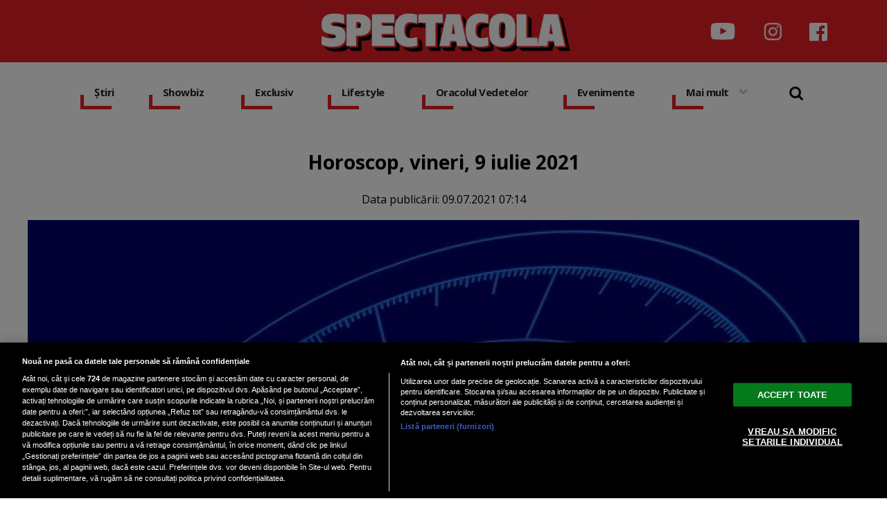

--- FILE ---
content_type: text/html; charset=UTF-8
request_url: https://www.spectacola.ro/horoscop-vineri-9-iulie-2021_9256.html
body_size: 39448
content:

<!doctype html><html lang="ro"> <head> <meta charset="UTF-8"> <link rel="preconnect" href="https://cookie-cdn.cookiepro.com" crossorigin> <link rel="preconnect" href="https://media.spectacola.ro" crossorigin> <link rel="preload" href="https://cookie-cdn.cookiepro.com/scripttemplates/otSDKStub.js" as="script" /> <link rel="dns-prefetch" href="https://sniff.spectacola.ro/"> <link rel="dns-prefetch" href="https://www.google-analytics.com"> <link rel="dns-prefetch" href="https://www.googletagmanager.com"> <title>Horoscop, vineri, 9 iulie 2021 | Spectacola.ro</title> <meta property="og:site_name" content="Spectacola" /> <meta property="og:description" content="Horoscop. Ne apropiem de o Lună Nouă &icirc;n Rac." /> <meta name="description" content="Horoscop. Ne apropiem de o Lună Nouă &icirc;n Rac." /> <meta property="og:title" content="Horoscop, vineri, 9 iulie 2021"/> <script src="https://cookie-cdn.cookiepro.com/scripttemplates/otSDKStub.js" data-document-language="true" type="text/javascript" charset="UTF-8" data-domain-script="82b99ab8-06e4-4b5d-b03b-0f1b55e1eb3e" ></script><script type="text/javascript">function OptanonWrapper() { }</script> <script type="text/plain" class="optanon-category-C0002">(function(w,d,s,l,i){w[l]=w[l]||[];w[l].push({'gtm.start':new Date().getTime(),event:'gtm.js'});var f=d.getElementsByTagName(s)[0],j=d.createElement(s),dl=l!='dataLayer'?'&l='+l:'';j.async=true;j.src='https://www.googletagmanager.com/gtm.js?id='+i+dl;f.parentNode.insertBefore(j,f);})(window,document,'script','dataLayer','GTM-NRRVP3XB');</script> <script type="text/plain" data-cfasync="false" class="optanon-category-C0004" async src="https://securepubads.g.doubleclick.net/tag/js/gpt.js"></script><script type="text/plain" data-cfasync="false" class="optanon-category-C0004">var googletag = googletag || {};googletag.cmd = googletag.cmd || [];	googletag.cmd.push(function() { googletag.defineSlot("/1473368974/spectacola_gpt/billboard_responsive", [[900,200], [970,90], [970,200], [970,250], [1086,280], [1164,300]], "div-gpt-spectacola_gpt-billboard_responsive") .defineSizeMapping( googletag .sizeMapping() .addSize([1920, 0], [[900,200], [970,90], [970,200], [970,250], [1086,280], [1164,300]]) .addSize([1600, 0], [[900,200], [970,90], [970,200], [970,250], [1086,280]]) .addSize([900, 0], [[900,200], [970,90], [970,200], [970,250]]) .addSize([0, 0], []) .build()	)	.addService(googletag.pubads());	googletag.defineSlot("/1473368974/spectacola_gpt/box1_right", [[300,100], [300,200], [300,250], [300,450], [300,480], [300,600]], "div-gpt-spectacola_gpt-box1_right").addService(googletag.pubads());	googletag.defineSlot("/1473368974/spectacola_gpt/box2_right", [[300,100], [300,200], [300,250], [300,450], [300,480], [300,600]], "div-gpt-spectacola_gpt-box2_right").addService(googletag.pubads());	googletag.defineSlot("/1473368974/spectacola_gpt/box1_horizontal", [[728,90], [728,200], [750,100], [750,200], [970,250]], "div-gpt-spectacola_gpt-box1_horizontal").addService(googletag.pubads());	googletag.defineSlot("/1473368974/spectacola_gpt/box2_horizontal", [[728,90], [728,200], [750,100], [750,200], [970,250]], "div-gpt-spectacola_gpt-box2_horizontal").addService(googletag.pubads());	googletag.pubads().setCentering(true);	googletag.pubads().enableSingleRequest();	googletag.pubads().collapseEmptyDivs();	googletag.enableServices(); });</script> <script type="text/plain" data-cfasync="false" class="optanon-category-C0004" async data-cfasync="false" src="https://live.demand.supply/up.js"></script> <meta property="og:image" content="https://media.spectacola.ro/image/202106/w1600/horoscope-96309_640-2_50172200.jpg" /> <meta property="og:image:secure_url" content="https://media.spectacola.ro/image/202106/w1600/horoscope-96309_640-2_50172200.jpg" /> <meta property="og:type" content="article" /> <meta property="article:published_time" content="2021-07-09T07:14:20+00:00" /> <meta property="og:url" content="https://www.spectacola.ro/horoscop-vineri-9-iulie-2021_9256.html"/> <meta name="author" content="Bianca Moldoveanu" /> <meta property="og:article:author" content="Bianca Moldoveanu" /> <meta property="og:article:published_time" content="2021-07-09 07:14:20" /> <meta property="og:article:modified_time" content="2021-07-09 07:14:20" /> <script type="application/ld+json"> { "@context": "http://schema.org", "publicAccess": true, "isAccessibleForFree": true, "@type": "NewsArticle", "mainEntityOfPage": { "@type": "WebPage", "@id": "https://www.spectacola.ro/horoscop-vineri-9-iulie-2021_9256.html" }, "headline": "Horoscop, vineri, 9 iulie 2021", "image": [ "https://media.spectacola.ro/image/202106/w1600/horoscope-96309_640-2_50172200.jpg" ], "dateCreated" : "2021-07-09T07:14:20+00:00", "datePublished": "2021-07-09T07:14:20+00:00", "publisher": { "@type": "Organization", "name" : "Spectacola", "url" : "https://www.spectacola.ro", "logo" : { "@type": "ImageObject", "url": "https://media.spectacola.ro/assets/generic/img/spectacola_noimg.png" } }, "description": "Horoscop. Ne apropiem de o Lună Nouă în Rac.", "author": { "@type" : "Person", "name" : "Bianca Moldoveanu" } } </script> <meta name="viewport" content="width=device-width"> <meta name="referrer" content="strict-origin-when-cross-origin"> <meta name="robots" content="follow, index, max-snippet:-1, max-video-preview:-1, max-image-preview:large"/> <meta http-equiv="cleartype" content="on"> <link rel="apple-touch-icon" sizes="180x180" href="https://media.spectacola.ro/assets/generic/img/apple-touch-icon.png"> <link rel="icon" type="image/png" sizes="32x32" href="https://media.spectacola.ro/assets/generic/img/favicon-32x32.png"> <link rel="icon" type="image/png" sizes="16x16" href="https://media.spectacola.ro/assets/generic/img/favicon-16x16.png"> <link rel="manifest" href="https://media.spectacola.ro/assets/generic/img/site.webmanifest"> <link rel="mask-icon" href="https://media.spectacola.ro/assets/generic/img/safari-pinned-tab.svg" color="#ff0000"> <link rel="shortcut icon" href="https://media.spectacola.ro/assets/generic/img/favicon.ico"> <meta name="msapplication-TileColor" content="#c40000"> <meta name="msapplication-config" content="https://media.spectacola.ro/assets/generic/img/browserconfig.xml"> <meta name="theme-color" content="#ffffff"> <link as="style" rel="stylesheet preload prefetch" href="https://fonts.googleapis.com/css2?family=Open+Sans:ital,wght@0,400;0,700;1,400;1,700&display=swap" type="text/css" crossorigin="anonymous" /> <link href="https://media.spectacola.ro/assets/desktop/css/generic_style.css?v=2024.66" type="text/css" rel="stylesheet" /> <script type="text/javascript" src="https://media.spectacola.ro/assets/desktop/js/generic_script.js?v=2024.66"></script> <link rel="canonical" href="https://www.spectacola.ro/horoscop-vineri-9-iulie-2021_9256.html"/> <link rel="alternate" media="only screen and (max-width: 1024px)" href="https://m.spectacola.ro/horoscop-vineri-9-iulie-2021_9256.html"/> <script type="text/javascript" data-cfasync="false" src="https://media.spectacola.ro/assets/generic/js/sm-m.js?v=2024.2"></script> </head> <body> <noscript><iframe src="https://www.googletagmanager.com/ns.html?id=GTM-NRRVP3XB" height="0" width="0" style="display:none;visibility:hidden"></iframe></noscript> <div class="header_all_wrapper"> <div class="header_all" id="header_all"> <div class="header_wrapper"> <div class="header_v2_full"> <a class="logo_fl" id="logo_fl" href="https://www.spectacola.ro" title="" rel="nofollow"></a> <div class="header_social_icons_wrapper"> <a href="https://www.youtube.com/channel/UCRACHLDFBJEvaEq3bEjXbcg" target="_blank" title="Canalul de YouTube Spectacola"><img src="https://media.spectacola.ro/assets/generic/img/icon_social_yt.png" alt="Canalul de YouTube Spectacola" style="width: 44px;"></a> <a href="https://www.instagram.com/spectacola/" target="_blank" title="Instagram Spectacola"><img src="https://media.spectacola.ro/assets/generic/img/icon_social_ig.png" alt="Instagram Spectacola"></a> <a href="https://www.facebook.com/spectacola/" target="_blank" title="Pagina de Facebook Spectacola"><img src="https://media.spectacola.ro/assets/generic/img/icon_social_fb.png" alt="Pagina de Facebook"></a> </div> </div> <div id="header"> <div class="header_v2_center"> <nav class="nav" itemscope itemtype="http://www.schema.org/SiteNavigationElement"> <ul class="nav-list"><li class="nav-list-item" itemprop="name"><div class="nav-list-item-decoration"></div><a href="https://www.spectacola.ro/stiri" title="Știri" class="nav-list-item-link " itemprop="url">Știri</a></li><li class="nav-list-item" itemprop="name"><div class="nav-list-item-decoration"></div><a href="https://www.spectacola.ro/showbiz" title="Showbiz" class="nav-list-item-link " itemprop="url">Showbiz</a></li> <li class="nav-list-item" itemprop="name"><div class="nav-list-item-decoration"></div><a href="https://www.spectacola.ro/exclusiv" title="Exclusiv" class="nav-list-item-link " itemprop="url">Exclusiv</a></li><li class="nav-list-item" itemprop="name"><div class="nav-list-item-decoration"></div><a href="https://www.spectacola.ro/lifestyle" title="Lifestyle" class="nav-list-item-link " itemprop="url">Lifestyle</a></li> <li class="nav-list-item" itemprop="name"><div class="nav-list-item-decoration"></div><a href="https://www.spectacola.ro/oracolul-vedetelor" title="Oracolul Vedetelor" class="nav-list-item-link " itemprop="url">Oracolul Vedetelor</a></li><li class="nav-list-item" itemprop="name"><div class="nav-list-item-decoration"></div><a href="https://www.spectacola.ro/evenimente" title="Evenimente" class="nav-list-item-link " itemprop="url">Evenimente</a></li> <li class="nav-list-item" itemprop="name"><div class="nav-list-item-decoration"></div><a href="#" title="Mai mult" class="nav-list-item-link" itemprop="url" onClick="toggleMore(event);" id="more_toggle">Mai mult <img src="https://media.spectacola.ro/assets/desktop/img/arrow.png" class="menu-caret"></a></li> <li> <div class="icon_wrapper"> <img src="https://media.spectacola.ro/assets/generic/img/icon_search.png" id="header-search" onClick="toggleSearch();"> <div class="gcse-wrapper" id="gcse-wrapper"> <form name="" action="https://www.spectacola.ro/cauta" method="get" id='searchSiteForm'> <input type="text" class="nxt_searchInput" id="nxt_searchInput" name="q" placeholder="Scrie aici pentru a căuta" /> <button type="submit" class="nxt_searchSubmit" value=""><img src="https://media.spectacola.ro/assets/generic/img/icon_search.png" id="popup-search-icon"></button> </form> </div> </div> </li> </ul></nav> </div> <div class="clear"></div> </div> </div> <div class="overlay_wrapper" id="overlay_wrapper"> <div class="overlay"> <div class="overlay_col"> <ul> <li class="main_category"><a href="https://www.spectacola.ro/stiri" ><h3>Știri</h3></a></li> <li class="category_level_3"><a href="https://www.spectacola.ro/actualitate" >Actualitate</a></li> <li class="category_level_3"><a href="https://www.spectacola.ro/politica" >Politică</a></li> <li class="category_level_3"><a href="https://www.spectacola.ro/economie" >Economie</a></li> <li class="category_level_3"><a href="https://www.spectacola.ro/social" >Social</a></li> <li class="category_level_3"><a href="https://www.spectacola.ro/externe" >Externe</a></li> <li class="category_level_3"><a href="https://www.spectacola.ro/horoscop" >Horoscop</a></li> <li class="category_level_3"><a href="https://www.spectacola.ro/vremea" >Vremea</a></li> <li class="category_level_3"><a href="https://www.spectacola.ro/sport" >Sport</a></li> </ul> </div> <div class="overlay_col"> <ul> <li class="main_category"><a href="https://www.spectacola.ro/showbiz" ><h3>Showbiz</h3></a></li> <li class="category_level_3"><a href="https://www.spectacola.ro/vedete" >Vedete</a></li> <li class="category_level_3"><a href="https://www.spectacola.ro/international" >Internațional</a></li> </ul> </div> <div class="overlay_col"> <ul> <li class="main_category"><a href="https://www.spectacola.ro/exclusiv" ><h3>Exclusiv</h3></a></li> </ul> </div> <div class="overlay_col"> <ul> <li class="main_category"><a href="https://www.spectacola.ro/lifestyle" ><h3>Lifestyle</h3></a></li> <li class="category_level_3"><a href="https://www.spectacola.ro/sanatate" >Sănătate</a></li> <li class="category_level_3"><a href="https://www.spectacola.ro/diete" >Diete</a></li> <li class="category_level_3"><a href="https://www.spectacola.ro/retete" >Rețete</a></li> <li class="category_level_3"><a href="https://www.spectacola.ro/calatorii" >Călătorii</a></li> </ul> </div> <div class="overlay_col"> <ul> <li class="main_category"><a href="https://www.spectacola.ro/oracolul-vedetelor" ><h3>Oracolul Vedetelor</h3></a></li> </ul> </div> <div class="overlay_col"> <ul> <li class="main_category"><a href="https://www.spectacola.ro/evenimente" ><h3>Evenimente</h3></a></li> <li class="category_level_3"><a href="https://www.spectacola.ro/teatru-opera" >Teatru - Operă</a></li> <li class="category_level_3"><a href="https://www.spectacola.ro/cinematografie" >Cinematografie</a></li> <li class="category_level_3"><a href="https://www.spectacola.ro/expozitii" >Expoziții</a></li> <li class="category_level_3"><a href="https://www.spectacola.ro/carte" >Carte</a></li> <li class="category_level_3"><a href="https://www.spectacola.ro/arta" >Artă</a></li> <li class="category_level_3"><a href="https://www.spectacola.ro/nonconformiste" >Nonconformiste</a></li> <li class="category_level_3"><a href="https://www.spectacola.ro/timisoara-2023" >Timisoara 2023</a></li> </ul> </div> <div class="overlay_col"> <ul> <li class="main_category"><a href="https://www.spectacola.ro/tehnologie" ><h3>Tehnologie</h3></a></li> <li class="category_level_3"><a href="https://www.spectacola.ro/telefoane-mobile" >Telefoane mobile</a></li> <li class="category_level_3"><a href="https://www.spectacola.ro/generatia-web" >Generația Web</a></li> <li class="category_level_3"><a href="https://www.spectacola.ro/retele-sociale" >Rețele sociale</a></li> <li class="category_level_3"><a href="https://www.spectacola.ro/atacuri-cibernetice" >Atacuri cibernetice</a></li> </ul> </div> <div class="overlay_footer"> <a href="https://dcnewstv.ro">DCNews TV</a> </div> </div> </div> </div></div> <div class="page"> <div class="Content"> <div align="center"><center><div id="div-gpt-spectacola_gpt-billboard_responsive"> <script type="text/plain" data-cfasync="false" class="optanon-category-C0004"> googletag.cmd.push(function() { googletag.display("div-gpt-spectacola_gpt-billboard_responsive"); }); </script></div></center></div><div class="container_full_width"> <div class="container_fixed_width"> <div class="container_fixed_width_1000px"> <h1>Horoscop, vineri, 9 iulie 2021</h1> </div> <div class="author-meta" style="display:block; text-align: center;margin-bottom: 20px;"> <span>Data publicării: <time datetime="2021-07-09T07:14:20+00:00"> 09.07.2021 07:14 </time> </span> </div> <div class="clear"></div> <div class="article_main_image"> <img alt="Horoscop. Foto Pixabay" src="https://media.spectacola.ro/image/202106/w1200/horoscope-96309_640-2_50172200.jpg" data-srcset="https://media.spectacola.ro/image/202106/w1600/horoscope-96309_640-2_50172200.jpg 2x" style="" /> <div class="image_description">Descriere foto: Horoscop. Foto Pixabay</div> </div> <div class="container_fixed_width_1000px"> <div class="article_description unselectable"><p style="text-align: justify;"><strong>Horoscop. Ne apropiem de o Lună Nouă în Rac.</strong></p></div> <div align="center"><center><div id="div-gpt-spectacola_gpt-box1_horizontal"> <script type="text/plain" data-cfasync="false" class="optanon-category-C0004"> googletag.cmd.push(function() { googletag.display("div-gpt-spectacola_gpt-box1_horizontal"); }); </script></div></center></div> <div class="article_content unselectable"> <p style="text-align: justify;"><strong>Berbec</strong></p><p style="text-align: justify;">Ai putea comunica mai mult cu rudele sau cu oamenii cei mai apropiați. Nu doar distracția este cu adevărat importantă.</p><p style="text-align: justify;"> </p><p style="text-align: justify;"><strong>Taur</strong></p><p style="text-align: justify;">Familia îți oferă atât bucurii cât și provocări. Din fericire, comunicarea va fi punctul tău forte. Vei reuși să vorbești pe limba tuturor.</p><p style="text-align: justify;"> </p><p style="text-align: justify;"><strong>Gemeni</strong></p><p style="text-align: justify;">Astrele îți recomandă să te ocupi de cheltuielile casei, și nu de cele inutile. Ai în continuare multe idei bune pe plan profesional.</p><p style="text-align: justify;"> </p><p style="text-align: justify;"><strong>Rac</strong></p><p style="text-align: justify;">Te vei simți destul de vulnerabil. Vei avea tendința de a contacta persoane pe care nu le-ai mai văzut de mult timp.</p><p style="text-align: justify;"> </p><p style="text-align: justify;"><strong>Leu</strong></p><p style="text-align: justify;">Chiar dacă este vineri, nu ar strica să rezervi timpul liber odihnei și relaxării. Nu este cazul să te obosești mai mult decât este cazul.</p><p style="text-align: justify;"> </p><p style="text-align: justify;"><strong>Fecioară</strong></p><p style="text-align: justify;">Prietenii vin cu tot felul de idei de a petrece timpul liber. Dar tu nu ești dornic să le faci pe plac. Nu ai energie pentru toți.</p><p style="text-align: justify;"> </p><p style="text-align: justify;"><a href="https://www.dcnews.ro/horoscop-vineri-9-iulie-2021_828328.html">Citește previziunile astrale pentru toate zodiile pe DCNews. </a></p> <div class="clear"></div> <br /><br /> <p align="left"><img style="width:32px;height:32px;vertical-align: top;display: inline-block;" src="https://media.spectacola.ro/assets/generic/img/Google_News_icon.svg" border="0" alt="Google News icon" />&nbsp; Fiți la curent cu ultimele noutăți. Urmăriți Spectacola și pe <a href="https://news.google.com/publications/CAAqBwgKMJD8nwswnYa4Aw?hl=ro&gl=RO&ceid=RO%3Aro" title="Spectacola Google News" target="_blank">Google News</a></p> </div> <div class="article_tag_wrapper"><h3 class="article_tag_title">Tagurile articolului:</h3><a href="https://www.spectacola.ro/tag/astre_683"><div class="article_tag">astre</div></a><a href="https://www.spectacola.ro/tag/horoscop_333"><div class="article_tag">horoscop</div></a><a href="https://www.spectacola.ro/tag/zodii_436"><div class="article_tag">zodii</div></a></div> <div class="articol_info"> <span> Autorul articolului: <a href="https://www.spectacola.ro/autori/bianca-moldoveanu">Bianca Moldoveanu</a> | Categorie: <a href="horoscop" title="Horoscop">Horoscop</a> </span> </div> <div align="center" class="social_wrapper">  <a class="resp-sharing-button__link" href="https://facebook.com/sharer/sharer.php?u=https://www.spectacola.ro/horoscop-vineri-9-iulie-2021_9256.html" target="_blank" rel="noopener" aria-label="Facebook"> <div class="resp-sharing-button resp-sharing-button--facebook resp-sharing-button--medium"><div aria-hidden="true" class="resp-sharing-button__icon resp-sharing-button__icon--solid"> <svg xmlns="http://www.w3.org/2000/svg" viewBox="0 0 24 24"><path d="M18.77 7.46H14.5v-1.9c0-.9.6-1.1 1-1.1h3V.5h-4.33C10.24.5 9.5 3.44 9.5 5.32v2.15h-3v4h3v12h5v-12h3.85l.42-4z"/></svg></div>Facebook</div> </a>  <a class="resp-sharing-button__link" href="https://twitter.com/intent/tweet/?text=Horoscop, vineri, 9 iulie 2021&amp;url=https://www.spectacola.ro/horoscop-vineri-9-iulie-2021_9256.html" target="_blank" rel="noopener" aria-label="Twitter"> <div class="resp-sharing-button resp-sharing-button--twitter resp-sharing-button--medium"><div aria-hidden="true" class="resp-sharing-button__icon resp-sharing-button__icon--solid"> <svg xmlns="http://www.w3.org/2000/svg" viewBox="0 0 24 24"><path d="M23.44 4.83c-.8.37-1.5.38-2.22.02.93-.56.98-.96 1.32-2.02-.88.52-1.86.9-2.9 1.1-.82-.88-2-1.43-3.3-1.43-2.5 0-4.55 2.04-4.55 4.54 0 .36.03.7.1 1.04-3.77-.2-7.12-2-9.36-4.75-.4.67-.6 1.45-.6 2.3 0 1.56.8 2.95 2 3.77-.74-.03-1.44-.23-2.05-.57v.06c0 2.2 1.56 4.03 3.64 4.44-.67.2-1.37.2-2.06.08.58 1.8 2.26 3.12 4.25 3.16C5.78 18.1 3.37 18.74 1 18.46c2 1.3 4.4 2.04 6.97 2.04 8.35 0 12.92-6.92 12.92-12.93 0-.2 0-.4-.02-.6.9-.63 1.96-1.22 2.56-2.14z"/></svg></div>Twitter</div> </a>  <a class="resp-sharing-button__link" href="mailto:?subject=Spectacola.ro - Horoscop, vineri, 9 iulie 2021&amp;body=Citește articolul aici: https://www.spectacola.ro/horoscop-vineri-9-iulie-2021_9256.html" target="_self" rel="noopener" aria-label="E-Mail"> <div class="resp-sharing-button resp-sharing-button--email resp-sharing-button--medium"><div aria-hidden="true" class="resp-sharing-button__icon resp-sharing-button__icon--solid"> <svg xmlns="http://www.w3.org/2000/svg" viewBox="0 0 24 24"><path d="M22 4H2C.9 4 0 4.9 0 6v12c0 1.1.9 2 2 2h20c1.1 0 2-.9 2-2V6c0-1.1-.9-2-2-2zM7.25 14.43l-3.5 2c-.08.05-.17.07-.25.07-.17 0-.34-.1-.43-.25-.14-.24-.06-.55.18-.68l3.5-2c.24-.14.55-.06.68.18.14.24.06.55-.18.68zm4.75.07c-.1 0-.2-.03-.27-.08l-8.5-5.5c-.23-.15-.3-.46-.15-.7.15-.22.46-.3.7-.14L12 13.4l8.23-5.32c.23-.15.54-.08.7.15.14.23.07.54-.16.7l-8.5 5.5c-.08.04-.17.07-.27.07zm8.93 1.75c-.1.16-.26.25-.43.25-.08 0-.17-.02-.25-.07l-3.5-2c-.24-.13-.32-.44-.18-.68s.44-.32.68-.18l3.5 2c.24.13.32.44.18.68z"/></svg></div>E-Mail</div> </a>  <a class="resp-sharing-button__link" href="https://web.whatsapp.com/send?text=Horoscop, vineri, 9 iulie 2021.%20https://www.spectacola.ro/horoscop-vineri-9-iulie-2021_9256.html" target="_blank" rel="noopener" aria-label="WhatsApp"> <div class="resp-sharing-button resp-sharing-button--whatsapp resp-sharing-button--medium"><div aria-hidden="true" class="resp-sharing-button__icon resp-sharing-button__icon--solid"> <svg xmlns="http://www.w3.org/2000/svg" viewBox="0 0 24 24"><path d="M20.1 3.9C17.9 1.7 15 .5 12 .5 5.8.5.7 5.6.7 11.9c0 2 .5 3.9 1.5 5.6L.6 23.4l6-1.6c1.6.9 3.5 1.3 5.4 1.3 6.3 0 11.4-5.1 11.4-11.4-.1-2.8-1.2-5.7-3.3-7.8zM12 21.4c-1.7 0-3.3-.5-4.8-1.3l-.4-.2-3.5 1 1-3.4L4 17c-1-1.5-1.4-3.2-1.4-5.1 0-5.2 4.2-9.4 9.4-9.4 2.5 0 4.9 1 6.7 2.8 1.8 1.8 2.8 4.2 2.8 6.7-.1 5.2-4.3 9.4-9.5 9.4zm5.1-7.1c-.3-.1-1.7-.9-1.9-1-.3-.1-.5-.1-.7.1-.2.3-.8 1-.9 1.1-.2.2-.3.2-.6.1s-1.2-.5-2.3-1.4c-.9-.8-1.4-1.7-1.6-2-.2-.3 0-.5.1-.6s.3-.3.4-.5c.2-.1.3-.3.4-.5.1-.2 0-.4 0-.5C10 9 9.3 7.6 9 7c-.1-.4-.4-.3-.5-.3h-.6s-.4.1-.7.3c-.3.3-1 1-1 2.4s1 2.8 1.1 3c.1.2 2 3.1 4.9 4.3.7.3 1.2.5 1.6.6.7.2 1.3.2 1.8.1.6-.1 1.7-.7 1.9-1.3.2-.7.2-1.2.2-1.3-.1-.3-.3-.4-.6-.5z"/></svg></div>WhatsApp</div> </a> </div> <div align="center"><center><div id="div-gpt-spectacola_gpt-box2_horizontal"> <script type="text/plain" data-cfasync="false" class="optanon-category-C0004"> googletag.cmd.push(function() { googletag.display("div-gpt-spectacola_gpt-box2_horizontal"); }); </script></div></center></div> <br /><br /> </div> <div class="content_left"> <div class="listing_header section_title" style="margin-bottom:30px;padding-bottom: 6px;"> <img src="https://media.spectacola.ro/assets/desktop/img/cele-mai-noi-stiri.png" width="300"> </div> <div class="article_container container--static container-inline-block"> <div class="static-3 boxed mb20"> <a href="https://www.spectacola.ro/si-a-gasit-o-muza-de-18-ani-teo-trandafir-reactie-virala-dupa-ce-ce-catalin-botezatu-si-a-asumat-relatia-cu-nicolle-iubita-mai-tanara-cu-40-de-ani_43588.html" > <div class="static-image-container"> <img alt="Captură video: YouTube/Kanal D Romania" data-src="https://media.spectacola.ro/image/202501/w400/e2809esi-a-gasit-o-muza-de-18-anie2809d--teo-trandafir--reactie-virala-dupa-ce-ce-catalin-botezatu-si-a-asumat-relatia-cu-nicolle--iubita-mai-tanara-cu-40-de-ani_21157900.jpg" class="lazy" src="https://media.spectacola.ro/assets/generic/img/no-img-spectacola-placeholder.jpg" data-srcset="https://media.spectacola.ro/image/202501/w800/e2809esi-a-gasit-o-muza-de-18-anie2809d--teo-trandafir--reactie-virala-dupa-ce-ce-catalin-botezatu-si-a-asumat-relatia-cu-nicolle--iubita-mai-tanara-cu-40-de-ani_21157900.jpg 2x" style="" /> </div> </a> <div class="static-text-block"> <h2 class="title "> <a href="https://www.spectacola.ro/si-a-gasit-o-muza-de-18-ani-teo-trandafir-reactie-virala-dupa-ce-ce-catalin-botezatu-si-a-asumat-relatia-cu-nicolle-iubita-mai-tanara-cu-40-de-ani_43588.html" > „Și-a găsit o muză de 18 ani”. Teo Trandafir, reacție virală după ce ce Cătălin Bo... </a> </h2> </div> </div> <div class="static-3 boxed mb20"> <a href="https://www.spectacola.ro/cinci-semne-zodiacale-vor-avea-parte-de-o-saptamana-de-exceptie-in-perioada-3-9-februarie_43587.html" > <div class="static-image-container"> <img alt="Foto Freepik" data-src="https://media.spectacola.ro/image/202212/w400/horoscop-2023-cea-mai-norocoasa-zi-zodii_98397200.jpg" class="lazy" src="https://media.spectacola.ro/assets/generic/img/no-img-spectacola-placeholder.jpg" data-srcset="https://media.spectacola.ro/image/202212/w800/horoscop-2023-cea-mai-norocoasa-zi-zodii_98397200.jpg 2x" style="" /> </div> </a> <div class="static-text-block"> <h2 class="title "> <a href="https://www.spectacola.ro/cinci-semne-zodiacale-vor-avea-parte-de-o-saptamana-de-exceptie-in-perioada-3-9-februarie_43587.html" > Cinci semne zodiacale vor avea parte de o săptămână de excepție în perioada 3-9 fe... </a> </h2> </div> </div> <div class="static-3 boxed mb20"> <a href="https://www.spectacola.ro/claudia-patrascanu-marturisiri-despre-relatia-cu-liviu-varciu-de-ce-s-au-despartit-cei-doi-eu-mi-as-fi-dorit-sa-fi-ramas-doar-prieteni_43585.html" > <div class="static-image-container"> <img alt="Sursă foto: Captură foto Instagram Liviu Vârciu/Claudia Pătrășcanu" data-src="https://media.spectacola.ro/image/202501/w400/captura-de-ecran-2025-01-30-153719_22514000.jpg" class="lazy" src="https://media.spectacola.ro/assets/generic/img/no-img-spectacola-placeholder.jpg" data-srcset="https://media.spectacola.ro/image/202501/w800/captura-de-ecran-2025-01-30-153719_22514000.jpg 2x" style="" /> </div> </a> <div class="static-text-block"> <h2 class="title "> <a href="https://www.spectacola.ro/claudia-patrascanu-marturisiri-despre-relatia-cu-liviu-varciu-de-ce-s-au-despartit-cei-doi-eu-mi-as-fi-dorit-sa-fi-ramas-doar-prieteni_43585.html" > Claudia Pătrășcanu, mărturisiri despre relația cu Liviu Vârciu. De ce s-au despărț... </a> </h2> </div> </div> <div class="static-3 boxed mb20"> <a href="https://www.spectacola.ro/hidratarea-corecta-5-boli-pe-care-le-poti-preveni-daca-bei-suficienta-apa_43589.html" > <div class="static-image-container"> <img alt="Sursa foto: pexels.com" data-src="https://media.spectacola.ro/image/202303/w400/apa-potabila_90575000.jpg" class="lazy" src="https://media.spectacola.ro/assets/generic/img/no-img-spectacola-placeholder.jpg" data-srcset="https://media.spectacola.ro/image/202303/w800/apa-potabila_90575000.jpg 2x" style="" /> </div> </a> <div class="static-text-block"> <h2 class="title "> <a href="https://www.spectacola.ro/hidratarea-corecta-5-boli-pe-care-le-poti-preveni-daca-bei-suficienta-apa_43589.html" > Hidratarea corectă: 5 boli pe care le poți preveni dacă bei suficientă apă </a> </h2> </div> </div> <div class="static-3 boxed mb20"> <a href="https://www.spectacola.ro/aur-albastru-superalimentul-bogat-in-fier-care-reduce-colesterolul-si-combate-imbatranirea_43586.html" > <div class="static-image-container"> <img alt="Sursă foto: Freepik" data-src="https://media.spectacola.ro/image/202501/w400/bowls-with-holi-color-powder-wooden-spoon-painted-background_67032300.jpg" class="lazy" src="https://media.spectacola.ro/assets/generic/img/no-img-spectacola-placeholder.jpg" data-srcset="https://media.spectacola.ro/image/202501/w800/bowls-with-holi-color-powder-wooden-spoon-painted-background_67032300.jpg 2x" style="" /> </div> </a> <div class="static-text-block"> <h2 class="title "> <a href="https://www.spectacola.ro/aur-albastru-superalimentul-bogat-in-fier-care-reduce-colesterolul-si-combate-imbatranirea_43586.html" > Aur albastru: superalimentul bogat în fier care reduce colesterolul și combate îmb... </a> </h2> </div> </div> <div class="static-3 boxed mb20"> <a href="https://www.spectacola.ro/cele-trei-zodii-chinezesti-cu-noroc-la-bani-in-februarie-2025-vezi-daca-te-afli-printre-ele_43590.html" > <div class="static-image-container"> <img alt="Sursă foto: Freepik" data-src="https://media.spectacola.ro/image/202411/w400/horoscop_02849200.jpg" class="lazy" src="https://media.spectacola.ro/assets/generic/img/no-img-spectacola-placeholder.jpg" data-srcset="https://media.spectacola.ro/image/202411/w800/horoscop_02849200.jpg 2x" style="" /> </div> </a> <div class="static-text-block"> <h2 class="title "> <a href="https://www.spectacola.ro/cele-trei-zodii-chinezesti-cu-noroc-la-bani-in-februarie-2025-vezi-daca-te-afli-printre-ele_43590.html" > Cele trei zodii chinezești cu noroc la bani în februarie 2025. Vezi dacă te afli p... </a> </h2> </div> </div> </div> <div class="listing_header section_title" style="margin-bottom:30px;padding-bottom: 6px;"> <img src="https://media.spectacola.ro/assets/desktop/img/trend-top-citite.png" width="300"> </div> <div class="article_container container--static container-inline-block"> </div> <div class="listing_header section_title" style="margin-bottom:30px;padding-bottom: 6px;"> <img src="https://media.spectacola.ro/assets/desktop/img/articole-similare.png" width="300"> </div> <div class="article_container container--static container-inline-block"> <div class="static-3 boxed mb20"> <a href="https://www.spectacola.ro/cele-trei-zodii-chinezesti-cu-noroc-la-bani-in-februarie-2025-vezi-daca-te-afli-printre-ele_43590.html" > <div class="static-image-container"> <img alt="Sursă foto: Freepik" data-src="https://media.spectacola.ro/image/202411/w400/horoscop_02849200.jpg" class="lazy" src="https://media.spectacola.ro/assets/generic/img/no-img-spectacola-placeholder.jpg" data-srcset="https://media.spectacola.ro/image/202411/w800/horoscop_02849200.jpg 2x" style="" /> </div> </a> <div class="static-text-block"> <h2 class="title "> <a href="https://www.spectacola.ro/cele-trei-zodii-chinezesti-cu-noroc-la-bani-in-februarie-2025-vezi-daca-te-afli-printre-ele_43590.html" > Cele trei zodii chinezești cu noroc la bani în februarie 2025. Vezi dacă te afli p... </a> </h2> </div> </div> <div class="static-3 boxed mb20"> <a href="https://www.spectacola.ro/cinci-semne-zodiacale-vor-avea-parte-de-o-saptamana-de-exceptie-in-perioada-3-9-februarie_43587.html" > <div class="static-image-container"> <img alt="Foto Freepik" data-src="https://media.spectacola.ro/image/202212/w400/horoscop-2023-cea-mai-norocoasa-zi-zodii_98397200.jpg" class="lazy" src="https://media.spectacola.ro/assets/generic/img/no-img-spectacola-placeholder.jpg" data-srcset="https://media.spectacola.ro/image/202212/w800/horoscop-2023-cea-mai-norocoasa-zi-zodii_98397200.jpg 2x" style="" /> </div> </a> <div class="static-text-block"> <h2 class="title "> <a href="https://www.spectacola.ro/cinci-semne-zodiacale-vor-avea-parte-de-o-saptamana-de-exceptie-in-perioada-3-9-februarie_43587.html" > Cinci semne zodiacale vor avea parte de o săptămână de excepție în perioada 3-9 fe... </a> </h2> </div> </div> <div class="static-3 boxed mb20"> <a href="https://www.spectacola.ro/horoscop-joi-30-ianuarie-2025-daniela-simulescu-previziuni-pentru-toate-zodiile_43577.html" > <div class="static-image-container"> <img alt="Interviu în exclusivitate cu Daniela Simulescu. Ce semne zodiacale dau nas în nas cu norocul până la finalul anului 2024" data-src="https://media.spectacola.ro/image/202403/w400/whatsapp-image-2024-03-27-at-7-23-31-pm_40224000.jpg" class="lazy" src="https://media.spectacola.ro/assets/generic/img/no-img-spectacola-placeholder.jpg" data-srcset="https://media.spectacola.ro/image/202403/w800/whatsapp-image-2024-03-27-at-7-23-31-pm_40224000.jpg 2x" style="" /> </div> </a> <div class="static-text-block"> <h2 class="title "> <a href="https://www.spectacola.ro/horoscop-joi-30-ianuarie-2025-daniela-simulescu-previziuni-pentru-toate-zodiile_43577.html" > Horoscop joi, 30 ianuarie 2025. Daniela Simulescu, previziuni pentru toate zodiile </a> </h2> </div> </div> <div class="static-3 boxed mb20"> <a href="https://www.spectacola.ro/5-zodii-vor-avea-noroc-in-dragoste-in-februarie-2025-vezi-daca-te-afli-printre-ele_43576.html" > <div class="static-image-container"> <img alt="Sursă foto: Freepik" data-src="https://media.spectacola.ro/image/202411/w400/horoscop_02849200.jpg" class="lazy" src="https://media.spectacola.ro/assets/generic/img/no-img-spectacola-placeholder.jpg" data-srcset="https://media.spectacola.ro/image/202411/w800/horoscop_02849200.jpg 2x" style="" /> </div> </a> <div class="static-text-block"> <h2 class="title "> <a href="https://www.spectacola.ro/5-zodii-vor-avea-noroc-in-dragoste-in-februarie-2025-vezi-daca-te-afli-printre-ele_43576.html" > 5 zodii vor avea noroc în dragoste în februarie 2025. Vezi dacă te afli printre ele </a> </h2> </div> </div> <div class="static-3 boxed mb20"> <a href="https://www.spectacola.ro/patru-zodii-primesc-un-mesaj-special-de-la-univers-pe-30-ianuarie-vezi-daca-te-afli-printre-ele_43572.html" > <div class="static-image-container"> <img alt="Horoscop. Sursă foto: freepik" data-src="https://media.spectacola.ro/image/202406/w400/horoscop--vineri--14-iunie-2024_42638900.jpg" class="lazy" src="https://media.spectacola.ro/assets/generic/img/no-img-spectacola-placeholder.jpg" data-srcset="https://media.spectacola.ro/image/202406/w800/horoscop--vineri--14-iunie-2024_42638900.jpg 2x" style="" /> </div> </a> <div class="static-text-block"> <h2 class="title "> <a href="https://www.spectacola.ro/patru-zodii-primesc-un-mesaj-special-de-la-univers-pe-30-ianuarie-vezi-daca-te-afli-printre-ele_43572.html" > Patru zodii primesc un mesaj special de la Univers pe 30 ianuarie. Vezi dacă te af... </a> </h2> </div> </div> <div class="static-3 boxed mb20"> <a href="https://www.spectacola.ro/3-zodii-ale-caror-dorinte-devin-realitate-pe-29-ianuarie-2025-vezi-daca-te-afli-printre-cei-norocosi_43562.html" > <div class="static-image-container"> <img alt="Foto Freepik" data-src="https://media.spectacola.ro/image/202212/w400/horoscop-2023-cea-mai-norocoasa-zi-zodii_98397200.jpg" class="lazy" src="https://media.spectacola.ro/assets/generic/img/no-img-spectacola-placeholder.jpg" data-srcset="https://media.spectacola.ro/image/202212/w800/horoscop-2023-cea-mai-norocoasa-zi-zodii_98397200.jpg 2x" style="" /> </div> </a> <div class="static-text-block"> <h2 class="title "> <a href="https://www.spectacola.ro/3-zodii-ale-caror-dorinte-devin-realitate-pe-29-ianuarie-2025-vezi-daca-te-afli-printre-cei-norocosi_43562.html" > 3 zodii ale căror dorințe devin realitate pe 29 ianuarie 2025. Vezi dacă te afli p... </a> </h2> </div> </div> </div> <div class="listing_header section_title" style="margin-bottom:30px;padding-bottom: 6px;"> <img src="https://media.spectacola.ro/assets/desktop/img/cross-parteneri.png" width="300"> </div> <div class="article_container container--static container-inline-block"> <div class="static-3 boxed mb20"> <a href="https://parteneri.parintisipitici.ro/track/?r_article=26" target="_blank" rel="nofollow"> <div class="static-image-container"> <img src="https://media.spectacola.ro/assets/generic/img/no-img-spectacola-placeholder.jpg" data-src="https://media.spectacola.ro/cross/cache/7_og_Stvvn_1738744936,5915.jpg" class="lazy"/> <div class="article_special_tag exclusive">ParintiSiPitici.ro</div> </div> </a> <div class="static-text-block"> <h2 class="title "> <a href="https://parteneri.parintisipitici.ro/track/?r_article=26" target="_blank" rel="nofollow"> Teodora Mețiu, despre &bdquo;ZIDURILE&rdquo; &icirc;ntre care părinții &icirc;și c... </a> </h2> </div> </div> <div class="static-3 boxed mb20"> <a href="https://parteneri.dcsport.ro/track/?r_article=2" target="_blank" rel="nofollow"> <div class="static-image-container"> <img src="https://media.spectacola.ro/assets/generic/img/no-img-spectacola-placeholder.jpg" data-src="https://media.spectacola.ro/cross/cache/8_og_lP95y_1737469449,4676.jpg" class="lazy"/> <div class="article_special_tag exclusive">DCSport.ro</div> </div> </a> <div class="static-text-block"> <h2 class="title "> <a href="https://parteneri.dcsport.ro/track/?r_article=2" target="_blank" rel="nofollow"> Novak Djokovic, calificat &icirc;n a 12-a semifinală la Australian Open. &Icirc;nc... </a> </h2> </div> </div> </div> </div> <div class="content_right"><div style="text-align:center"> <a href='https://apps.apple.com/ro/app/spectacola/id1547590633'><img alt='Get it on App Store' src='https://media.spectacola.ro/assets/generic/img/appstore.png' style="width:140px;" /></a> <a href='https://play.google.com/store/apps/details?id=com.nxthost.spectacola'><img alt='Get it on Google Play' src='https://media.spectacola.ro/assets/generic/img/googleplay.png' style="width:140px;" /></a></div> <div align="center"><center><div id="div-gpt-spectacola_gpt-box1_right"> <script type="text/plain" data-cfasync="false" class="optanon-category-C0004"> googletag.cmd.push(function() { googletag.display("div-gpt-spectacola_gpt-box1_right"); }); </script></div></center></div> <hr style="background-color:red;" /> <div align="center"><center><div id="div-gpt-spectacola_gpt-box2_right"> <script type="text/plain" data-cfasync="false" class="optanon-category-C0004"> googletag.cmd.push(function() { googletag.display("div-gpt-spectacola_gpt-box2_right"); }); </script></div></center></div><hr style="background-color:red;" /> <hr style="background-color:red;" /><div align="center"><a href="https://atelierbolero.ro/" target="_blank" rel="nofollow"><img class="lazy" src="https://media.spectacola.ro/assets/generic/img/no-img-spectacola-placeholder.jpg" data-src="https://media.spectacola.ro/nxt-banners/atelier-bolero-wednesday-300x600-v1.jpg" width="300" height="600" border="0" /></a></div></div> </div></div> </div> </div> <div class="footer_full_width"> <div class="footer_fixed_width"> <div class="website_format"> <div class="website_format_item"> <a href="https://www.spectacola.ro/redirect.mobile" style="font-size: 14px;"> <img class="website_format_icon" src="https://media.spectacola.ro/assets/generic/img/icon_mobile.png"> Vezi versiune mobil </a> </div> </div> <div align="center"> <div style="display:inline-block;margin: 10px;"> <a href="https://www.spectacola.ro/privacy-policy">Politica de confidențialitate</a> | <a href="https://www.spectacola.ro/cookie-policy">Politica cookies</a> | <button id="ot-sdk-btn" class="ot-sdk-show-settings"><span>Setări cookie</span></button> | Copyright 2026 - Toate drepturile rezervate. </div> </div> <div align="center"> <a href="https://www.nxthub.com/" title="Dezvoltare software - NXTHub.com"><img src="https://media.spectacola.ro/nxthost/dezvoltare_software_nxthub_com_w.png" width="220" border="0"></a> </div> <div align="center" style="font-size:9px;color:#fff;">nxt.196</div> <div align="center" style="font-size:9px;color:#fff">YesMy</div> </div></div> <script> window.lazyLoadOptions = { threshold: 0,	use_native: true };</script><script async src="https://media.spectacola.ro/vanilla-lazyload/lazyload.19.1.2.min.js"></script> <img width="1" height="1" src="https://sniff.spectacola.ro/i.png?article_id=9256&domain=spectacola&202601222242" alt="pixel" border="0"/></body></html>